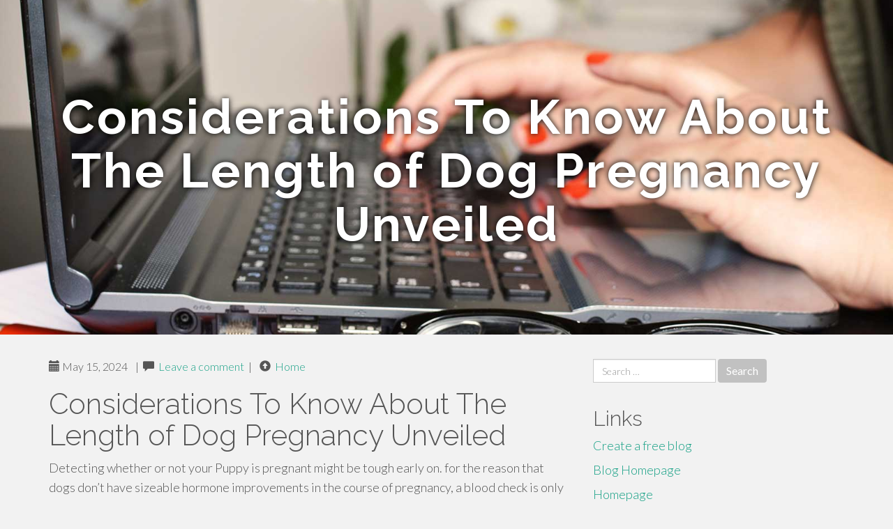

--- FILE ---
content_type: text/html; charset=UTF-8
request_url: https://prestonfkcy196165.blogdigy.com/considerations-to-know-about-the-length-of-dog-pregnancy-unveiled-40944245
body_size: 4812
content:
<!DOCTYPE html>
<html lang="en-US">
<head>
<meta charset="UTF-8">
<meta name="viewport" content="width=device-width, initial-scale=1">
<title>Considerations To Know About The Length of Dog Pregnancy Unveiled</title>
<link href="https://static.blogdigy.com/favicon.ico" rel="shortcut icon" />

<style type="text/css">
img.wp-smiley,
img.emoji {
	display: inline !important;
	border: none !important;
	box-shadow: none !important;
	height: 1em !important;
	width: 1em !important;
	margin: 0 .07em !important;
	vertical-align: -0.1em !important;
	background: none !important;
	padding: 0 !important;
}
</style>
<link rel="stylesheet" href="https://cdnjs.cloudflare.com/ajax/libs/twitter-bootstrap/3.3.2/css/bootstrap.min.css">
<link rel='stylesheet' id='theme-base-css'  href='https://static.blogdigy.com/blog1/img/theme-base.css' type='text/css' media='all' />
<link rel='stylesheet' id='theme-flat-css'  href='https://static.blogdigy.com/blog1/img/theme-flat.css' type='text/css' media='all' />
<link rel='stylesheet' id='google_fonts-css'  href='//fonts.googleapis.com/css?family=Lato:300,400,700|Raleway:400,300,700' type='text/css' media='screen' />
<link rel='stylesheet' id='font-awesome-css'  href='https://static.blogdigy.com/blog1/img/font-awesome.min.css' type='text/css' media='all' />
<link rel='stylesheet' id='flat-bootstrap-css'  href='https://static.blogdigy.com/blog1/img/style.css' type='text/css' media='all' />

<style>
body {background-color: #f2f2f2;}
h1 {font-size: 41px;}
</style>

<link rel="canonical" href="https://prestonfkcy196165.blogdigy.com/considerations-to-know-about-the-length-of-dog-pregnancy-unveiled-40944245" />
	<style type="text/css">.recentcomments a{display:inline !important;padding:0 !important;margin:0 !important;}</style>
</head>

<body class="single single-post postid-4 single-format-standard has-header-image">
<div id="page" class="hfeed site">
	<header id="masthead" class="site-header" role="banner">
		<nav id="site-navigation" class="main-navigation" role="navigation"></nav><!-- #site-navigation -->
	</header><!-- #masthead -->

	<div id="content" class="site-content">

			<header class="content-header-image">
			<div class="section-image" style="background-image: url('https://static.blogdigy.com/blog1/img/02.jpg')">
				<div class="section-image-overlay">
				<h1 class="header-image-title">Considerations To Know About The Length of Dog Pregnancy Unveiled</h1>
								
				</div><!-- .cover-image-overlay or .section-image-overlay -->
			</div><!-- .cover-image or .section-image -->
		</header><!-- content-header-image -->

<a id="pagetop"></a>

<div class="container">
<div id="main-grid" class="row">

	




<div id="primary" class="content-area col-md-8">
		<main id="main" class="site-main" role="main">

<article id="post-4" class="post-4 post type-post status-publish format-standard hentry category-uncategorized">
			
<header class="entry-header">
	<div class="entry-meta">
	
        <span class="posted-on"><span class="glyphicon glyphicon-calendar"></span>&nbsp;May 15, 2024</span>
		 &nbsp;|&nbsp;

         <span class="glyphicon glyphicon-comment"></span>&nbsp; <a href="https://prestonfkcy196165.blogdigy.com/considerations-to-know-about-the-length-of-dog-pregnancy-unveiled-40944245#respond">Leave a comment</a> </span>
		 &nbsp;|&nbsp;                  
         
         <span class="comments-link"><span class="glyphicon glyphicon-comment pag_home" style="content: \e133;"></span>&nbsp; <a href="/">Home</a> </span>
         <style>.pag_home:before{content:"\e133"}</style>

         
				
	</div><!-- .entry-meta -->
</header><!-- .entry-header -->
		
	<div class="entry-content">
	    <h1>Considerations To Know About The Length of Dog Pregnancy Unveiled</h1>
<p>Detecting whether or not your Puppy is pregnant might be tough early on. for the reason that dogs don’t have sizeable hormone improvements in the course of pregnancy, a blood check is only effective if carried out throughout the exact time as other diagnostics.</p>

<p>In this first stage, your Puppy will working experience uterine contractions, and her cervix will fully dilate. “she's going to turn out to be restless and anxious and her nesting behavior will begin exactly where she will drag outfits or material into her whelping location to develop a snug bed. She may perhaps shiver, pant and even vomit,” Dr. Heller says.</p>

<p>Make your dog snug in her whelping box. She could go there on her have. Most dogs tend not to will need any human intervention when offering start for their puppies.</p>

<p>though your Pet dog is pregnant you will have to care for her a bit differently and ensure that you’re well prepared for her whelping (offering start).</p>

<p>North Miami inhabitants praise ‘Qualified’ city supervisor — so why carry out some officers want her long gone?</p>

<p>in the event you’re considering breeding from the very own Labrador you’ll discover some interesting details right here way too. But the very best area to start that journey is with this article : in case you Allow your Labrador have puppies.</p>

<p>In 2010, experts within the Norwegian faculty of Veterinary Science carried out a retrospective study of above 10 thousand Pet litters, to discover what components influence litter measurement. Their examine included 223 Labrador litters, which ranged from one to thirteen puppies, and an average of 7.</p>

<p>“You can't be for any person like Trump who doesn’t take the end result of a fairly held election.”</p>

<p>Samantha Randall - Apr 21, 2024 proudly owning a pet is expensive. It’s a lot more than simply arranging for food items and toys. when you’ve been asking on your own, am i able to afford a Puppy, here is everything you have to know. a giant A part of currently being a accountable pet proprietor is preparing to the endeavor fiscally.</p>

<p>in excess of 24 several hours have handed Because the mother’s rectal temperature dropped and birthing hasn’t started; the mother is apparently going through significant distress; a lot more than two several hours go among birthing of puppies.</p>

<p>Hormone check At about 25-to-30 days of gestation, your veterinarian can execute a blood take a look at to evaluate the dog’s hormone degrees to check out if she's manufacturing the hormone relaxin. Relaxin is barely created during pregnancy, making the test fairly precise.</p>

<p>The mom’s increasing uterus won't depart A lot home in her tummy for extra foods. to obtain round this, your vet may well recommend feeding her a suitable brand of puppy foodstuff. Pup foods are high in calories and brief and straightforward to digest: great for supporting a pregnancy.</p>

<p>No matter, the incident was a source of considerable amusement online, and whilst Gimlee could possibly have acquired it Completely wrong this time, Rossman couldn't be prouder of <a href="https://cyberbookmarking.com/story17095853/the-best-side-of-the-gestation-of-a-dog">check here</a> the best way she's managing her puppies' calls for.</p>

<p>The levels of pregnancy are fairly short for dogs in comparison to individuals. With 63 days becoming deemed the average term pregnancy, dog pregnancy phases is usually damaged down into 3 21-working day periods.</p>
	<footer class="entry-meta" style="margin-top:30px">
			<a href="https://remove.backlinks.live" target="_blank"><span class="meta-nav"></span>Report This Page</a>
	</footer><!-- .entry-meta -->
		
	</div><!-- .entry-content -->
	
</article><!-- #post-## -->

			
<div id="comments" class="comments-area">
	
	<div id="respond" class="comment-respond">
		<h3 id="reply-title" class="comment-reply-title" style="margin-top:50px">Leave a Reply <small><a rel="nofollow" id="cancel-comment-reply-link" href="/index.php/2015/10/12/choosing-the-right-television-for-the-home/#respond" style="display:none;">Cancel reply</a></small></h3>
			<form action="#" method="post" id="commentform" class="comment-form" novalidate>
				<p class="comment-notes"><span id="email-notes">Your email address will not be published.</span> Required fields are marked <span class="required">*</span></p>							<p class="comment-form-author"><label for="author">Name <span class="required">*</span></label> <input id="author" name="author" type="text" value="" size="30" aria-required='true' required='required' /></p>
<p class="comment-form-email"><label for="email">Email <span class="required">*</span></label> <input id="email" name="email" type="email" value="" size="30" aria-describedby="email-notes" aria-required='true' required='required' /></p>
<p class="comment-form-url"><label for="url">Website</label> <input id="url" name="url" type="url" value="" size="30" /></p>
												<p class="comment-form-comment"><label for="comment">Comment</label> <textarea id="comment" name="comment" cols="45" rows="8"  aria-required="true" required></textarea></p>						
						<p class="form-submit"><input name="submit" type="submit" id="submit" class="submit" value="Post Comment" /> <input type='hidden' name='comment_post_ID' value='4' id='comment_post_ID' />
<input type='hidden' name='comment_parent' id='comment_parent' value='0' />
</p>					</form>
							</div><!-- #respond -->
			
</div><!-- #comments -->
		
		</main><!-- #main -->
	</div>


	<!-- #primary -->

	<div id="secondary" class="widget-area col-md-4" role="complementary">
				<aside id="search-2" class="widget clearfix widget_search" style="dis"><form role="search" method="get" class="search-form form-inline" action="#">
<div class="form-group">
	<label>
		<span class="screen-reader-text sr-only">Search for:</span>
		<input type="search" class="search-field form-control" placeholder="Search &hellip;" value="" name="s">
	</label>
	<input type="submit" class="search-submit btn btn-primary" value="Search">
</div><!-- .form-group -->
</form>
</aside>

<aside id="recent-posts-2" class="widget clearfix widget_recent_entries">		<h2 class="widget-title">Links</h2>
<ul>
	<li><a href="https://blogdigy.com/signup">Create a free blog</a></li>
   	<li><a href="/">Blog Homepage</a></li>
	<li><a href="https://blogdigy.com">Homepage</a></li>
</ul>
</aside>

<aside id="recent-comments-2" class="widget clearfix widget_recent_comments">
	<h2 class="widget-title">Hits</h2>
    <ul id="recentcomments"><li class="recentcomments"><span class="comment-author-link"><b>637</b> Visitors at this page</li></ul></aside><aside id="archives-2" class="widget clearfix widget_archive"><h2 class="widget-title">Archives</h2><ul>
		<li><a href='/'>January 2026</a></li>
	</ul>
</aside>

<aside id="categories-2" class="widget clearfix widget_categories">
	<h2 class="widget-title">Categories</h2>
    <ul><li class="cat-item cat-item-1"><a href="#" >Uncategorized</a></li></ul>
</aside>
<aside id="meta-2" class="widget clearfix widget_meta">
	<h2 class="widget-title">Meta</h2>
	<ul>
		<li><a href="https://remove.backlinks.live" target="_blank">Report This Page</a></li>
		<li><a href="https://blogdigy.com/login">Log in</a></li>
	</ul>
</aside>
</div><!-- #secondary -->
</div><!-- .row -->
</div><!-- .container -->

	</div><!-- #content -->


  <footer id="colophon" class="site-footer" role="contentinfo">
		
	<div class="sidebar-footer clearfix" style="padding:2px; "><!-- .container -->
	</div><!-- .sidebar-footer -->

	<div class="after-footer">
	<div class="container">

		<div class="footer-nav-menu pull-left">
			<nav id="footer-navigation" class="secondary-navigation" role="navigation">
				<h1 class="menu-toggle sr-only">Footer Menu</h1>
				
			<div class="sample-menu-footer-container">
			<ul id="sample-menu-footer" class="list-inline dividers">
			<li id="menu-item-sample-1" class="menu-item menu-item-type-custom menu-item-object-custom menu-item-sample-1"><a class="smoothscroll" title="Back to top of page" href="#page"><span class="fa fa-angle-up"></span> Top</a></li>
			<li id="menu-item-sample-2" class="menu-item menu-item-type-post_type menu-item-object-page menu-item-sample-2"><a title="Home" href="/">Home</a></li>
			</ul>
			</div>			</nav>
			</div><!-- .footer-nav-menu -->
		
					<div id="site-credits" class="site-credits pull-right">
			<span class="credits-copyright">&copy; 2026 <a href="https://blogdigy.com" rel="home">blogdigy.com</a>. <span style="display: none;"><a href="https://blogdigy.com/forum">forum</a></span> </span><span class="credits-theme">Theme by <a href="#" rel="profile" target="_blank">XtremelySocial and Blacktie</a>.</span>			</div><!-- .site-credits -->
		
	</div><!-- .container -->
	</div><!-- .after-footer -->
	<span style="display:none"><a href="https://blogdigy.com/latest?1">1</a><a href="https://blogdigy.com/latest?2">2</a><a href="https://blogdigy.com/latest?3">3</a><a href="https://blogdigy.com/latest?4">4</a><a href="https://blogdigy.com/latest?5">5</a></span>
  </footer><!-- #colophon -->

</div><!-- #page -->

<script defer src="https://static.cloudflareinsights.com/beacon.min.js/vcd15cbe7772f49c399c6a5babf22c1241717689176015" integrity="sha512-ZpsOmlRQV6y907TI0dKBHq9Md29nnaEIPlkf84rnaERnq6zvWvPUqr2ft8M1aS28oN72PdrCzSjY4U6VaAw1EQ==" data-cf-beacon='{"version":"2024.11.0","token":"396668d6c6334fa1957eff08e4985cda","r":1,"server_timing":{"name":{"cfCacheStatus":true,"cfEdge":true,"cfExtPri":true,"cfL4":true,"cfOrigin":true,"cfSpeedBrain":true},"location_startswith":null}}' crossorigin="anonymous"></script>
</body>
</html>